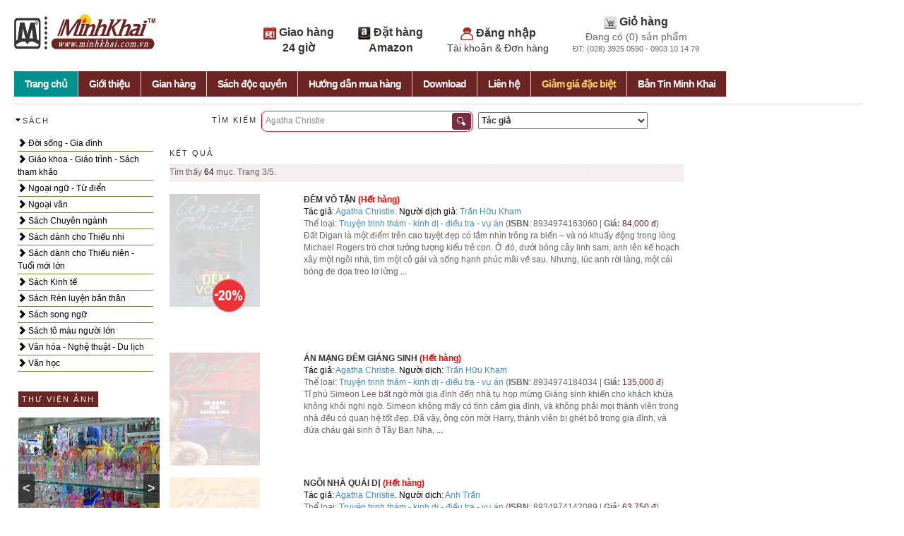

--- FILE ---
content_type: text/html; charset=utf-8
request_url: https://minhkhai.com.vn/store2/index.aspx?pageIndex=2&categoryID=&bookKind=&SearchText=Agatha+Christie&shopID=0&eventID=&discount=&more=
body_size: 15404
content:


<!DOCTYPE html PUBLIC "-//W3C//DTD XHTML 1.0 Transitional//EN" "http://www.w3.org/TR/xhtml1/DTD/xhtml1-transitional.dtd">
<html xmlns="http://www.w3.org/1999/xhtml">
<head>

	<meta http-equiv="Content-Type" content="text/html; charset=utf-8" />


<link rel="stylesheet" type="text/css" href="bootstrap/css/bootstrap.min.css">
<script type="text/javascript" src="https://code.jquery.com/jquery.min.js"></script>
<script type="text/javascript" src="bootstrap/js/bootstrap.min.js"></script>

    <title>Minh Khai Book Store - Cua hang Sach truc tuyen, Bang Dia, CD Nhac, Van Phong Pham</title>
    <link href="style.css" rel="stylesheet" type="text/css">



    <script type="text/javascript" src="slideShow.js"></script>

<script type="text/javascript">
var tip;
function ToolTip(id){ 
  var div=document.getElementById(id);             
  this.Show =  function(e,strHTML){
    div.innerHTML=strHTML;div.style.display='block';
    div.style.top=(e.pageY+2) + "px";div.style.left=(e.pageX+2)+ "px"; div.focus();    
  }  
  this.Hide= function(e){div.style.display='none';}
}


function getPos(offsettype,what){
    var totaloffset=(offsettype=="X")? what.offsetLeft : what.offsetTop;
		var parentEl=what.offsetParent;
			while (parentEl!=null){
				totaloffset=(offsettype=="X")? totaloffset+parentEl.offsetLeft : totaloffset+parentEl.offsetTop;
				parentEl=parentEl.offsetParent;
			}
		return totaloffset;
}


function initHilight(){
	var tip = new ToolTip("tooltip");
	$(".imageFrame").hover(
			function(e){this.parentNode.className='bookHighlight';tip.Show(e,'<img src="'+this.src+ '" />')},
            function(e){this.parentNode.className='bookFrame';tip.Hide(e);});
	
	$(".frameSmall").hover(function(e){tip.Show(e,'<img src="'+this.src+ '" />')},function(e){tip.Hide(e);});
	$(".frameLarge").hover(function(e){tip.Show(e,'<img src="'+this.src+ '" />')},function(e){tip.Hide(e);});
	$(".frameMiddle").hover(function(e){tip.Show(e,'<img src="'+this.src+ '" />')},function(e){tip.Hide(e);});
	$(".frameTiny").hover(function(e){tip.Show(e,'<img src="'+this.src+ '" />')},function(e){tip.Hide(e);});

}

var hintText;
function hintBox(){
	var o=$('input.hintTextbox');
	hintText = o[0].value;		
	
	o.focus(function(){
                if (this.value=="Từ khóa ...") this.value="";
		if (this.value==hintText) {
				//this.value = "";
				this.className ="hintTextboxActive";}
               });	



	o.blur(function(){if (this.value.length==0) {this.value = hintText;this.className = "hintTextbox";}});	
}
function createPopMenu(popId,headerID, topPos){
        //return;
	var popup=$(popId);
              popup[0].style.visibility='hidden'
	popup.mouseout(function(event){this.style.visibility='hidden'});
	popup.mouseover(function(event){this.style.visibility='visible'});		
	$(headerID).mouseover(function(event){
								   var y=getPos('Y',this)+15;								   
								   if (popup[0].style.top=='2000px') popup[0].style.top=y+'px';
								    popup[0].style.visibility='visible';
    });			

}

function doSearch(){
	var s=$('#SearchText')[0];
	s.value=$('#s')[0].value;
    $('#ShopID')[0].value=$('#optionSearch')[0].value;
    $('#CategoryID')[0].value='';

    var f=$('#dataForm')[0]
	f.submit();
	
}
function checkEnter(e){ 
	if(e.keyCode == 13){ doSearch();return false}
    return true
}

$(document).ready(function() {
	 hintBox();
	 createPopMenu('#shopMenu','#shopHeader','190px');    
	 initHilight();
     	 if ($('#slideshow').length>0){ //Home
 	      slideSwitch();				
	 }

renderNavigate();
         getNews();
     





});

function showEvent(s){
    var x1=$('#listEventBook')[0];
	var x2=$('#listEventGif')[0]
		
	if (s=='book'){
		x1.style.visibility='visible';$("#eventBook")[0].innerHTML="<b>[Sách]</b>"
		x2.style.visibility='hidden';$("#eventGif")[0].innerHTML="Quà tặng"			
	} else{
		x1.style.visibility='hidden';$("#eventBook")[0].innerHTML="Sách"
		x2.style.visibility='visible';$("#eventGif")[0].innerHTML="<b>[Quà tặng]</b>"				
	}
}


function getNews(){
 $.ajax({url:"/tin/getnews.php",cache: false,success: function(html){     	 
             $("#newsposts").html(html);
	 }
    });


}

function setCookie(cname, cvalue) {
    var d = new Date(); exdays=2;
    d.setTime(d.getTime() + (exdays*24*60*60*1000));
    var expires = "expires="+d.toUTCString();
    document.cookie = cname + "=" + cvalue + "; " + expires;
}

function getCookie(cname) {
    var name = cname + "=";
    var ca = document.cookie.split(';');
    for(var i=0; i<ca.length; i++) {
        var c = ca[i];
        while (c.charAt(0)==' ') c = c.substring(1);
        if (c.indexOf(name) == 0) return c.substring(name.length,c.length);
    }
    return "";
}

function renderNavigate(){
   var catID=parseInt(getCookie("activeCategory")); if (isNaN(catID)) catID=0;  

   var items=$(".categoryMenu a"); expand=false;
   items.each(function(idx){
	var i=parseInt($(this).attr("data-level"));
	$(this).css("text-indent",i*20 +'px'); 

	var item=items.eq(idx);  var itemcatID=parseInt(item.attr("data-catid"));

	if (i==0) {
	        expand=(itemcatID==catID);		
     	        var icon=$('<span class="glyphicon glyphicon-chevron-right" style="text-indent:0px"></span>');
		//if (expand) icon=$('<span class="glyphicon glyphicon-chevron-down" style="text-indent:0px"></span>');
		$(this).prepend(icon);
		
 		$(this).click(function(e){ 		                          
		     setCookie("activeCategory",itemcatID);
		     var n=item.next(); if (n.attr("data-level") === undefined); else if (n.attr("data-level")!="0") {doExpand(item);e.preventDefault(); return false;};	     
		});
	} else {
		if (!expand) $(this).hide();
	}
  });
  
  function doExpand(item){ 
	var n=item;
        $(items).each(function(){ var m=$(this);
		var L=parseInt(m.attr("data-level")); if (L>0) m.hide(); 
	});
         
	for (k=0;k<1000; k++) { 
		var n=n.next();  
		if (parseInt(n.attr("data-level"))==0) break;
		n.show();
	}
  }


}

</script>

<style>
.topnav {
list-style-type:none;
margin:0;
padding:0;
 font-weight:bold;
 font-size:16px;
} 
.topnav li {
padding-right: 30px;
text-align:center; display:inline-block;"
}

hr{
	margin-top:3px;
}
h3 {
	margin-top:3px;
}
</style>

<script type="text/javascript">
function googleTranslateElementInit() {
  new google.translate.TranslateElement({pageLanguage: 'vi'}, 'google_translate_element');
}
</script>

<script type="text/javascript" src="//translate.google.com/translate_a/element.js?cb=googleTranslateElementInit"></script>



</head>
<body style=" min-width:1024px;max-width:1024px;">

<div style="width:1024px; overflow:hidden; padding-bottom:25px;">
<div style="float:left; width:200px">
  <p><a href="/"><img src="images/minhkhai-logo.png" width="200" height="50"/></a>

  <div id="google_translate_element"></div>


</div>

<div style="width:100%;float:left; max-width:800px;min-width:800px;text-align: right;">
    <ul class="topnav"> 
     <li><img src="images/icon1.png" border="0" style="width:18px;height:18px" /><span class="linkitem"><a style="font-size:16px" href="index.aspx?q=helpshipment" > Giao hàng <br> 24 giờ </span> </a></li>
     <li><img src="images/icon2.png" border="0"  style="width:18px;height:18px"/><span class="linkitem"><a style="font-size:16px" href="index.aspx?q=helpamazon" > Đặt hàng <br>Amazon</a></span></li>
     

     <li><img src="images/icon3.png" border="0"  style="width:18px;height:18px"/> <span class="linkitem"><a style="font-size:16px" href="index.aspx?q=profile" > Đăng nhập
                <br><span style="font-size:14px;font-weight:normal;"> Tài khoản & Đơn hàng</span></a> 
          </span></li> 

     <li><img src="images/icon4.png" border="0"  style="width:18px;height:18px"/> <span class="linkitem"><a style="font-size:16px" href="index.aspx?q=cart">Giỏ hàng </a><br> 
     
     <span style="font-size:14px;font-weight:normal;">Đang có (<span id="cartCount">0</span>) sản phẩm <br /><span style="font-size:11px">ĐT: (028) 3925 0590 - 0903 10 14 79</span> </span></li>
   </ul> <br> 
    <!--img id="banner" src="banners/banner.gif" width="100%" height="80"/-->
</div>

</div>
<div id="header">
     <ul id="menu" class="menu">
     
  
    
          <li class="tabSelected"><a href="index.aspx">Trang chủ</a></li>
          <li class="tabNormal"><a href="index.aspx?q=about">Giới thiệu</a></li>   
          <li class="tabNormal"><a href="index.aspx?q=shops">Gian hàng</a></li>   
          <li class="tabNormal"><a href="index.aspx?q=mk&bookKind=0">Sách độc quyền</a></li>   
          <li class="tabNormal"><a href="index.aspx?q=help">Hướng dẫn mua hàng</a></li>
          <li class="tabNormal"><a href="index.aspx?q=download">Download</a></li>
          <li class="tabNormal"><a href="index.aspx?q=contact">Liên hệ</a></li>

       
          <li class="tabNormal"><a href="index.aspx?q=ds&discount=all"><b><span style="color:#ffd261">Giảm giá đặc biệt</span></b></a></li>
          <li class="tabNormal"><a href="index.aspx?q=recruit">Bản Tin Minh Khai</a></li>


    </ul>


</div>
<div style="width:100%; overflow:hidden; text-align:center;padding-top:2px; padding-bottom:2px">
 <span id="msg" style=" background-color:#900; color:#FFF; font-weight:bold; "> </span> </div>




<!-- submenu 2 -->


<!-- Left Column -->


<div style="float:left;padding-top:10px;width:20%; min-width:210px">
   <div id="shopHeader" style="padding-bottom:5px;cursor:pointer; width:300px">
   			<img src="images/arrow.png" style="float:left" /><h3>Sách</h3>
   </div>

   <div class="categoryMenu" style="float:left;width:96%; height:auto ;background-color:#ffffff">


 

	<a href="index.aspx?CategoryID=161&ShopID=1" data-level="0"  data-catID="161"> Đời sống - Gia đình</a>

	<a href="index.aspx?CategoryID=170&ShopID=1" data-level="1"  data-catID="170">    Bí quyết dành cho phụ nữ</a>

	<a href="index.aspx?CategoryID=67&ShopID=1" data-level="1"  data-catID="67">    Cẩm nang nuôi dạy trẻ</a>

	<a href="index.aspx?CategoryID=172&ShopID=1" data-level="1"  data-catID="172">    Hạnh phúc gia đình </a>

	<a href="index.aspx?CategoryID=41&ShopID=1" data-level="1"  data-catID="41">    Làm đẹp</a>

	<a href="index.aspx?CategoryID=2&ShopID=1" data-level="1"  data-catID="2">    Làm vườn - Vật nuôi - Nông lâm nghiệp </a>

	<a href="index.aspx?CategoryID=171&ShopID=1" data-level="1"  data-catID="171">    Mang thai & chăm sản phụ - Mẹ bầu</a>

	<a href="index.aspx?CategoryID=13&ShopID=1" data-level="1"  data-catID="13">    Nữ công gia chánh - Thực dưỡng</a>

	<a href="index.aspx?CategoryID=19&ShopID=1" data-level="1"  data-catID="19">    Tâm lý - Giới tính</a>

	<a href="index.aspx?CategoryID=20&ShopID=1" data-level="1"  data-catID="20">    Thể dục - Thể thao</a>

	<a href="index.aspx?CategoryID=162&ShopID=1" data-level="0"  data-catID="162"> Giáo khoa - Giáo trình - Sách tham khảo</a>

	<a href="index.aspx?CategoryID=5&ShopID=1" data-level="1"  data-catID="5">    Giáo trình Cao đẳng - Đại học</a>

	<a href="index.aspx?CategoryID=82&ShopID=1" data-level="1"  data-catID="82">    Luyện thi Cao đẳng - Đại học</a>

	<a href="index.aspx?CategoryID=129&ShopID=1" data-level="1"  data-catID="129">    SÁCH GIÁO KHOA BỘ</a>

	<a href="index.aspx?CategoryID=76&ShopID=1" data-level="1"  data-catID="76">    Sách giáo khoa cấp I</a>

	<a href="index.aspx?CategoryID=94&ShopID=1" data-level="1"  data-catID="94">    Sách giáo khoa cấp II</a>

	<a href="index.aspx?CategoryID=95&ShopID=1" data-level="1"  data-catID="95">    Sách giáo khoa cấp III</a>

	<a href="index.aspx?CategoryID=16&ShopID=1" data-level="1"  data-catID="16">    Tham khảo cấp I </a>

	<a href="index.aspx?CategoryID=17&ShopID=1" data-level="1"  data-catID="17">    Tham khảo cấp II</a>

	<a href="index.aspx?CategoryID=18&ShopID=1" data-level="1"  data-catID="18">    Tham khảo cấp III</a>

	<a href="index.aspx?CategoryID=12&ShopID=1" data-level="0"  data-catID="12"> Ngoại ngữ - Từ điển</a>

	<a href="index.aspx?CategoryID=174&ShopID=1" data-level="1"  data-catID="174">    Tiếng Anh</a>

	<a href="index.aspx?CategoryID=178&ShopID=1" data-level="1"  data-catID="178">    Tiếng Hàn</a>

	<a href="index.aspx?CategoryID=177&ShopID=1" data-level="1"  data-catID="177">    Tiếng Nhật</a>

	<a href="index.aspx?CategoryID=175&ShopID=1" data-level="1"  data-catID="175">    Tiếng Pháp</a>

	<a href="index.aspx?CategoryID=176&ShopID=1" data-level="1"  data-catID="176">    Tiếng Trung - Tiếng Hán</a>

	<a href="index.aspx?CategoryID=179&ShopID=1" data-level="1"  data-catID="179">    Tiếng Việt - Ngoại ngữ khác</a>

	<a href="index.aspx?CategoryID=24&ShopID=1" data-level="1"  data-catID="24">    Từ điển</a>

	<a href="index.aspx?CategoryID=81&ShopID=1" data-level="0"  data-catID="81"> Ngoại văn</a>

	<a href="index.aspx?CategoryID=182&ShopID=1" data-level="1"  data-catID="182">    Children books</a>

	<a href="index.aspx?CategoryID=204&ShopID=1" data-level="1"  data-catID="204">    Cooking - Science - Social - Economic</a>

	<a href="index.aspx?CategoryID=181&ShopID=1" data-level="1"  data-catID="181">    Literature & Fiction & Poetry</a>

	<a href="index.aspx?CategoryID=163&ShopID=1" data-level="0"  data-catID="163"> Sách Chuyên ngành</a>

	<a href="index.aspx?CategoryID=6&ShopID=1" data-level="1"  data-catID="6">    KH kỹ thuật - Công nghệ - Môi trường</a>

	<a href="index.aspx?CategoryID=7&ShopID=1" data-level="1"  data-catID="7">    KH thường thức - KH Phổ thông</a>

	<a href="index.aspx?CategoryID=107&ShopID=1" data-level="1"  data-catID="107">    KH tự nhiên</a>

	<a href="index.aspx?CategoryID=8&ShopID=1" data-level="1"  data-catID="8">    KH xã hội</a>

	<a href="index.aspx?CategoryID=148&ShopID=1" data-level="1"  data-catID="148">    Ngoại giao - Vấn đề quốc tế</a>

	<a href="index.aspx?CategoryID=45&ShopID=1" data-level="1"  data-catID="45">    Pháp luật - Văn bản hướng dẫn thi hành Luật</a>

	<a href="index.aspx?CategoryID=32&ShopID=1" data-level="1"  data-catID="32">    Phong thủy - Kinh dịch - Nhân tướng học</a>

	<a href="index.aspx?CategoryID=23&ShopID=1" data-level="1"  data-catID="23">    Tin học - CNTT</a>

	<a href="index.aspx?CategoryID=77&ShopID=1" data-level="1"  data-catID="77">    Tôn giáo - Tín ngưỡng - Tâm Linh</a>

	<a href="index.aspx?CategoryID=90&ShopID=1" data-level="1"  data-catID="90">    Triết - Chính trị - Pháp lý - Quân sự - Nhà nước</a>

	<a href="index.aspx?CategoryID=150&ShopID=1" data-level="1"  data-catID="150">    Xây dựng - Kiến trúc</a>

	<a href="index.aspx?CategoryID=26&ShopID=1" data-level="1"  data-catID="26">    Y học - Sức khỏe</a>

	<a href="index.aspx?CategoryID=21&ShopID=1" data-level="0"  data-catID="21"> Sách dành cho Thiếu nhi</a>

	<a href="index.aspx?CategoryID=158&ShopID=1" data-level="1"  data-catID="158">    Kiến thức - Kỹ năng dành cho thiếu nhi</a>

	<a href="index.aspx?CategoryID=157&ShopID=1" data-level="1"  data-catID="157">    Sách tô màu thiếu nhi</a>

	<a href="index.aspx?CategoryID=169&ShopID=1" data-level="1"  data-catID="169">    Truyện kể cho bé - Cổ tích - Đồng thoại</a>

	<a href="index.aspx?CategoryID=156&ShopID=1" data-level="1"  data-catID="156">    Truyện tranh</a>

	<a href="index.aspx?CategoryID=108&ShopID=1" data-level="0"  data-catID="108"> Sách dành cho Thiếu niên - Tuổi mới lớn</a>

	<a href="index.aspx?CategoryID=173&ShopID=1" data-level="1"  data-catID="173">    Kiến thức - Kỹ năng dành cho thiếu niên</a>

	<a href="index.aspx?CategoryID=96&ShopID=1" data-level="1"  data-catID="96">    Manga - Comics</a>

	<a href="index.aspx?CategoryID=185&ShopID=1" data-level="1"  data-catID="185">    Tủ sách teen</a>

	<a href="index.aspx?CategoryID=154&ShopID=1" data-level="0"  data-catID="154"> Sách Kinh tế</a>

	<a href="index.aspx?CategoryID=34&ShopID=1" data-level="1"  data-catID="34">    Đầu tư - Bất động sản - Chứng khoán</a>

	<a href="index.aspx?CategoryID=147&ShopID=1" data-level="1"  data-catID="147">    Kế toán - Kiểm toán</a>

	<a href="index.aspx?CategoryID=183&ShopID=1" data-level="1"  data-catID="183">    Khởi nghiệp - Làm giàu - Hướng nghiệp</a>

	<a href="index.aspx?CategoryID=29&ShopID=1" data-level="1"  data-catID="29">    Kinh tế học</a>

	<a href="index.aspx?CategoryID=101&ShopID=1" data-level="1"  data-catID="101">    Nghệ thuật lãnh đạo - Nhân sự - Xây dựng đội nhóm</a>

	<a href="index.aspx?CategoryID=146&ShopID=1" data-level="1"  data-catID="146">    PR - Marketing - Sales - Brand</a>

	<a href="index.aspx?CategoryID=36&ShopID=1" data-level="1"  data-catID="36">    Quản trị kinh doanh</a>

	<a href="index.aspx?CategoryID=33&ShopID=1" data-level="1"  data-catID="33">    Tài chính - Ngân hàng </a>

	<a href="index.aspx?CategoryID=160&ShopID=1" data-level="0"  data-catID="160"> Sách Rèn luyện bản thân</a>

	<a href="index.aspx?CategoryID=109&ShopID=1" data-level="1"  data-catID="109">    Bài học thành công</a>

	<a href="index.aspx?CategoryID=187&ShopID=1" data-level="1"  data-catID="187">    Bí quyết - Tâm lý - Kĩ năng sống - Cẩm nang </a>

	<a href="index.aspx?CategoryID=89&ShopID=1" data-level="1"  data-catID="89">    Nghệ thuật sống - Truyền cảm hứng - Chữa lành</a>

	<a href="index.aspx?CategoryID=152&ShopID=1" data-level="0"  data-catID="152"> Sách song ngữ</a>

	<a href="index.aspx?CategoryID=153&ShopID=1" data-level="0"  data-catID="153"> Sách tô màu người lớn</a>

	<a href="index.aspx?CategoryID=180&ShopID=1" data-level="0"  data-catID="180"> Văn hóa - Nghệ thuật - Du lịch</a>

	<a href="index.aspx?CategoryID=1&ShopID=1" data-level="1"  data-catID="1">    Âm nhạc</a>

	<a href="index.aspx?CategoryID=30&ShopID=1" data-level="1"  data-catID="30">    Danh nhân - Tác giả - Hồi ký - Tiểu sử - Tự truyện</a>

	<a href="index.aspx?CategoryID=84&ShopID=1" data-level="1"  data-catID="84">    Lịch sử - Địa lý</a>

	<a href="index.aspx?CategoryID=11&ShopID=1" data-level="1"  data-catID="11">    Mỹ thuật - Điện ảnh - Sân khấu - Nhiếp ảnh</a>

	<a href="index.aspx?CategoryID=143&ShopID=1" data-level="1"  data-catID="143">    Phóng sự - Ký sự - Bút ký - Tùy bút - Truyện ký - Tạp bút - Ghi chép</a>

	<a href="index.aspx?CategoryID=4&ShopID=1" data-level="1"  data-catID="4">    Văn hóa - Du lịch</a>

	<a href="index.aspx?CategoryID=25&ShopID=1" data-level="0"  data-catID="25"> Văn học</a>

	<a href="index.aspx?CategoryID=208&ShopID=1" data-level="1"  data-catID="208">    Tác phẩm kinh điển</a>

	<a href="index.aspx?CategoryID=22&ShopID=1" data-level="1"  data-catID="22">    Thơ - Bình thơ - Nghiên cứu - Tiểu luận - Phê bình văn học </a>

	<a href="index.aspx?CategoryID=100&ShopID=1" data-level="1"  data-catID="100">    Toàn tập - Tuyển tập - Hợp tuyển thơ văn - Biên khảo</a>

	<a href="index.aspx?CategoryID=106&ShopID=1" data-level="1"  data-catID="106">    Truyện Chương hồi - Kiếm hiệp</a>

	<a href="index.aspx?CategoryID=165&ShopID=1" data-level="1"  data-catID="165">    Truyện cười - Truyện tiếu lâm - Truyện dân gian - Truyện trào phúng</a>

	<a href="index.aspx?CategoryID=104&ShopID=1" data-level="1"  data-catID="104">    Truyện dài - Tiểu thuyết </a>

	<a href="index.aspx?CategoryID=98&ShopID=1" data-level="1"  data-catID="98">    Truyện ngôn tình - Light Novel - Đam Mỹ</a>

	<a href="index.aspx?CategoryID=105&ShopID=1" data-level="1"  data-catID="105">    Truyện Thần thoại - Dã sử - Truyền kỳ - Huyền bí - Giả tưởng</a>

	<a href="index.aspx?CategoryID=99&ShopID=1" data-level="1"  data-catID="99">    Truyện trinh thám - kinh dị - điều tra - vụ án</a>

	<a href="index.aspx?CategoryID=102&ShopID=1" data-level="1"  data-catID="102">    Truyện vừa - Truyện ngắn - Tản văn</a>


	</div>
  
    
   	<p>&nbsp;</p>


<!-- Picture Slideshow -->

<div style="overflow-x:hidden;float:left;width:98%;padding-top:30px;background-color:#ffffff; padding-left:6px; padding-bottom:6px; padding-right:4px">
 <h3><span style="background-color:#6d2524;color:#FFF;padding:5px 5px">THƯ VIỆN ẢNH</span></h3>


<script>

$(document).ready(function ($) {

        setInterval(function () { moveRight(); }, 8000);
 
  
	var slideCount = $('#sliderPicture ul li').length;
	var slideWidth = $('#sliderPicture ul li').width();
	var slideHeight = $('#sliderPicture ul li').height();
	var sliderUlWidth = slideCount * slideWidth;
	
	$('#sliderPicture').css({ width: slideWidth, height: slideHeight });
	
	$('#sliderPicture ul').css({ width: sliderUlWidth, marginLeft: - slideWidth });
	$('#sliderPicture ul li:last-child').prependTo('#sliderPicture ul');

    function moveLeft() {
        $('#sliderPicture ul').animate({
            left: + slideWidth
        }, 200, function () {
            $('#sliderPicture ul li:last-child').prependTo('#sliderPicture ul');
            $('#sliderPicture ul').css('left', '');
        });
    };

    function moveRight() {
        $('#sliderPicture ul').animate({
            left: - slideWidth
        }, 200, function () {
            $('#sliderPicture ul li:first-child').appendTo('#sliderPicture ul');
            $('#sliderPicture ul').css('left', '');
        });
    };

    $('a.control_prev').click(function () {
        moveLeft();
    });

    $('a.control_next').click(function () {
        moveRight();
    });

});    

</script>

<style>

#sliderPicture {
  position: relative;
  overflow: hidden;
  margin: 20px auto 0 auto;
  border-radius: 4px;
}

#sliderPicture ul {
  position: relative;
  margin: 0;
  padding: 0;
  height: 200px;
  list-style: none;
}

#sliderPicture ul li {
  position: relative;
  display: block;
  float: left;
  margin: 0;
  padding: 0;
  width: 200px;
  height: 200px;
  line-height: 200px;

  background: #ccc;
  text-align: center;

}

a.control_prev, a.control_next {
  position: absolute;
  top: 40%;
  z-index: 999;
  display: block;
  padding: 4% 3%;
  width: auto;
  height: auto;
  background: #2a2a2a;
  color: #fff;
  text-decoration: none;
  font-weight: 600;
  font-size: 18px;
  opacity: 0.8;
  cursor: pointer;
}

a.control_prev:hover, a.control_next:hover {
  opacity: 1;
  -webkit-transition: all 0.2s ease;
}

a.control_prev {
  border-radius: 0 2px 2px 0;
}

a.control_next {
  right: 0;
  border-radius: 2px 0 0 2px;
}

</style>


<div id="sliderPicture">
  <a href="javascript:void(0);" class="control_next">></a>
  <a href="javascript:void(0);" class="control_prev"><</a>
  <ul>

  

    <li><a href='/store2/unitegallery/index.aspx' target="_blank"><img src="/store2/thuvienanh/mk1.jpg" width="100%" height="100%"></a></li>

  

    <li><a href='/store2/unitegallery/index.aspx' target="_blank"><img src="/store2/thuvienanh/mk10.jpg" width="100%" height="100%"></a></li>

  

    <li><a href='/store2/unitegallery/index.aspx' target="_blank"><img src="/store2/thuvienanh/mk11.jpg" width="100%" height="100%"></a></li>

  

    <li><a href='/store2/unitegallery/index.aspx' target="_blank"><img src="/store2/thuvienanh/mk12.jpg" width="100%" height="100%"></a></li>

  

    <li><a href='/store2/unitegallery/index.aspx' target="_blank"><img src="/store2/thuvienanh/mk13.jpg" width="100%" height="100%"></a></li>

  

  </ul>  
</div>


  
</div>


<div style="overflow-x:hidden;float:left;width:98%;padding-top:30px;background-color:#ffffff; padding-left:6px; padding-bottom:6px; padding-right:4px">
 <h3><span style="background-color:#6d2524;color:#FFF;padding:5px 5px">ẢNH MINH KHAI</span></h3>


<script>

$(document).ready(function ($) {

        setInterval(function () { moveRight(); }, 8000);
 
  
	var slideCount = $('#sliderPictureMK ul li').length;
	var slideWidth = $('#sliderPictureMK ul li').width();
	var slideHeight = $('#sliderPictureMK ul li').height();
	var sliderUlWidth = slideCount * slideWidth;
	
	$('#sliderPictureMK').css({ width: slideWidth, height: slideHeight });
	
	$('#sliderPictureMK ul').css({ width: sliderUlWidth, marginLeft: - slideWidth });
	$('#sliderPictureMK ul li:last-child').prependTo('#sliderPictureMK ul');

    function moveLeft() {
        $('#sliderPictureMK ul').animate({
            left: + slideWidth
        }, 200, function () {
            $('#sliderPictureMK ul li:last-child').prependTo('#sliderPictureMK ul');
            $('#sliderPictureMK ul').css('left', '');
        });
    };

    function moveRight() {
        $('#sliderPictureMK ul').animate({
            left: - slideWidth
        }, 200, function () {
            $('#sliderPictureMK ul li:first-child').appendTo('#sliderPictureMK ul');
            $('#sliderPictureMK ul').css('left', '');
        });
    };

    $('a.control_prevMK').click(function () {
        moveLeft();
    });

    $('a.control_nextMK').click(function () {
        moveRight();
    });

});    

</script>

<style>

#sliderPictureMK {
  position: relative;
  overflow: hidden;
  margin: 20px auto 0 auto;
  border-radius: 4px;
}

#sliderPictureMK ul {
  position: relative;
  margin: 0;
  padding: 0;
  height: 200px;
  list-style: none;
}

#sliderPictureMK ul li {
  position: relative;
  display: block;
  float: left;
  margin: 0;
  padding: 0;
  width: 200px;
  height: 200px;
  line-height: 200px;

  background: #ccc;
  text-align: center;

}

a.control_prevMK, a.control_nextMK {
  position: absolute;
  top: 40%;
  z-index: 999;
  display: block;
  padding: 4% 3%;
  width: auto;
  height: auto;
  background: #2a2a2a;
  color: #fff;
  text-decoration: none;
  font-weight: 600;
  font-size: 18px;
  opacity: 0.8;
  cursor: pointer;
}

a.control_prevMK:hover, a.control_nextMK:hover {
  opacity: 1;
  -webkit-transition: all 0.2s ease;
}

a.control_prevMK {
  border-radius: 0 2px 2px 0;
}

a.control_nextMK {
  right: 0;
  border-radius: 2px 0 0 2px;
}

</style>


<div id="sliderPictureMK">
  <a href="javascript:void(0);" class="control_nextMK">></a>
  <a href="javascript:void(0);" class="control_prevMK"><</a>
  <ul>

  

    <li><a href='/store2/unitegallery/indexMK.aspx' target="_blank"><img src="/store2/hoatdongmk/1.jpg" width="100%" height="100%"></a></li>

  

    <li><a href='/store2/unitegallery/indexMK.aspx' target="_blank"><img src="/store2/hoatdongmk/10.jpg" width="100%" height="100%"></a></li>

  

    <li><a href='/store2/unitegallery/indexMK.aspx' target="_blank"><img src="/store2/hoatdongmk/11.jpg" width="100%" height="100%"></a></li>

  

    <li><a href='/store2/unitegallery/indexMK.aspx' target="_blank"><img src="/store2/hoatdongmk/12.jpg" width="100%" height="100%"></a></li>

  

    <li><a href='/store2/unitegallery/indexMK.aspx' target="_blank"><img src="/store2/hoatdongmk/13.jpg" width="100%" height="100%"></a></li>

  

  </ul>  
</div>


  
</div>




<!-- News -->



<div style="overflow-x:hidden;float:left;width:98%;padding-top:30px;background-color:#ffffff; padding-left:6px; padding-bottom:6px; padding-right:4px">


 
 <h3><span style="background-color:#6d2524;color:#FFF;padding:5px 5px">BẢN TIN MINH KHAI</span></h3>
      

 

 
<span id="newsposts"></span>
<p>


 <h3><span style="background-color:#6d2524;color:#FFF;padding:5px 5px">WEBSITE LIÊN KẾT</span></h3>

 
     
     <a href="https://www.facebook.com/fanpage.minhkhaibookstore" target="_blank"><img src="images/facebook-logo.jpg" width="100%"/></a><br> 
       <hr style="width:98%;border-bottom: #999 1px solid; border-top:none; height:1px"/>
    
    <a href="http://www.ems.com.vn" target="_blank"><img src="images/logo-gui-nhanh.jpg" width="100%"/></a><br> 
     <hr style="width:98%;border-bottom: #999 1px solid; border-top:none; height:1px"/>
     <a href="http://www.vnpost.vn" target="_blank"><img src="images/logo-gui-thuong.jpg" width="100%"/></a><br> 
     <hr style="width:98%;border-bottom: #999 1px solid; border-top:none; height:1px"/>
     
 </div>

   	<p>&nbsp;</p>

</div>

<!--Center Column -->
<div style="float:left;padding-top:5px; width:75%;height:auto; min-width:530px">
   <!-- Search Box -->
   <div>
     <div style="float:left;padding-top:5px;padding-right:6px;padding-left:70px;"><h3 style="margin-top:2px">TÌM KIẾM </h3></div>
       <div id="search_box" style="float:left"><input id="s" class='hintTextbox'  type="text"  value="Agatha Christie" maxlength="100" onKeyPress="return checkEnter(event)"><input src="images/btn_search_box.png" id="go" alt="Search" title="Tìm kiếm sách/quà tặng- Bạn gõ font Unicode hoặc tiếng Việt không dấu" width="27" height="24" type="image" onclick="doSearch()"></div>
  <div style="float:left; padding-top:2px; padding-left:6px">
          <select id="optionSearch" style="width:240px; height:24px; font-weight:bold; color:#333">

                 <option value="-3" > Tên/Tựa </option>

                 <option value="-2" > Nhà Xuất Bản </option>

                 <option value="-1" > ISBN </option>

                 <option value="0" selected> Tác giả </option>

                 <option value="1" > Sách </option>

                 <option value="3" > Dụng Cụ Học Sinh </option>

                 <option value="6" > Quà tặng & Phụ kiện </option>

                 <option value="14" > Hàng điện tử </option>

                 <option value="15" > Đồ chơi - Thú bông các loại </option>

                 <option value="18" > Hàng xách tay Thái Lan </option>

                 <option value="20" > Lịch </option>

		  </select>
    </div>

   </div>

<div style="padding-top:10px; padding-left:10px; clear:both; height:auto"> 
</div>





  <div style="padding-top:10px; padding-left:10px; clear:both; height:auto"> 
	<div id="listHeader" style="cursor:pointer;width:auto;border-bottom:#d6d6d6 1px dotted;" >	
        <h3>KẾT QUẢ</h3>
	</div>
    <div style="background-color:#f4efef;width:auto; padding-bottom:3px; padding-top:2px; height:24px" >	    
    Tìm thấy <span style="color:black">64</span> mục.  Trang 3/5.
    </div>
  

    <div>



<br />

<div class="row">

   <div class="col-xs-3">
<img src="/hinhlon/8934974163060.JPG"  width="128" height="160" style='opacity:0.2'/>

     


     <img src="images/p20.png" border="0" style="position:relative;display:block; left:60px; top:-40px" />


   </div>

   <div class="col-xs-9" ">

<span class="linkitem" ><b><a href="index.aspx?q=view&isbn=8934974163060">ĐÊM VÔ TẬN </a></b>  
      <span style="color:#F00; font-weight:bold"> (Hết hàng) </span>
  
  <br /></span><span style="color:#000;"> Tác giả: <a href='index.aspx?ss&ShopID=0&searchText=Agatha+Christie'>Agatha Christie</a>. Người dịch giả: <a href='index.aspx?ss&ShopID=0&searchText=Tr%e1%ba%a7n+H%e1%bb%afu+Kham'>Trần Hữu Kham</a> </span>
  <br />Thể loại: <a href='index.aspx?CategoryID=99&ShopID=1'>Truyện trinh thám - kinh dị - điều tra - vụ án</a>
    
  (<b>ISBN</b>: 8934974163060 | <b>Giá: </b><span style="color:#6d2524;">84,000 đ</span>)<br />
Đất Digan l&agrave; một điểm tr&ecirc;n cao tuyệt đẹp c&oacute; tầm nh&igrave;n tr&ocirc;ng ra biển &ndash; v&agrave; n&oacute; khuấy động trong l&ograve;ng Michael Rogers tr&ograve; chơi tưởng tượng kiểu trẻ con. Ở đ&oacute;, dưới b&oacute;ng c&acirc;y linh sam, anh l&ecirc;n kế hoạch x&acirc;y một ng&ocirc;i nh&agrave;, t&igrave;m một c&ocirc; g&aacute;i v&agrave; sống hạnh ph&uacute;c m&atilde;i về sau. Nhưng, l&uacute;c anh rời l&agrave;ng, một c&aacute;i b&oacute;ng đe dọa treo lơ lửng<span class='linkitem'> <a href= 'index.aspx?q=view&isbn=8934974163060'> ... </a></span> 


   </div>
</div>









<br />

<div class="row">

   <div class="col-xs-3">
<img src="/hinhlon/8934974152675.jpg"  width="128" height="160" style='opacity:0.2'/>

     



   </div>

   <div class="col-xs-9" ">

<span class="linkitem" ><b><a href="index.aspx?q=view&isbn=8934974184034">ÁN MẠNG ĐÊM GIÁNG SINH</a></b>  
      <span style="color:#F00; font-weight:bold"> (Hết hàng) </span>
  
  <br /></span><span style="color:#000;"> Tác giả: <a href='index.aspx?ss&ShopID=0&searchText=Agatha+Christie'>Agatha Christie</a>. Người dịch: <a href='index.aspx?ss&ShopID=0&searchText=Tr%e1%ba%a7n+H%e1%bb%afu+Kham'>Trần Hữu Kham</a> </span>
  <br />Thể loại: <a href='index.aspx?CategoryID=99&ShopID=1'>Truyện trinh thám - kinh dị - điều tra - vụ án</a>
    
  (<b>ISBN</b>: 8934974184034 | <b>Giá: </b><span style="color:#6d2524;">135,000 đ</span>)<br />
Tỉ ph&uacute; Simeon Lee bất ngờ mời gia đ&igrave;nh đến nh&agrave; tụ họp mừng Gi&aacute;ng sinh khiến cho kh&aacute;ch khứa kh&ocirc;ng khỏi nghi ngờ. Simeon kh&ocirc;ng mấy c&oacute; t&igrave;nh cảm gia đ&igrave;nh, v&agrave; kh&ocirc;ng phải mọi th&agrave;nh vi&ecirc;n trong nh&agrave; đều c&oacute; quan hệ tốt đẹp. Đ&atilde; vậy, &ocirc;ng c&ograve;n mời Harry, th&agrave;nh vi&ecirc;n bị gh&eacute;t bỏ trong gia đ&igrave;nh, v&agrave; đứa ch&aacute;u g&aacute;i sinh ở T&acirc;y Ban Nha,<span class='linkitem'> <a href= 'index.aspx?q=view&isbn=8934974184034'> ... </a></span> 


   </div>
</div>









<br />

<div class="row">

   <div class="col-xs-3">
<img src="/hinhlon/8934974142089.JPG"  width="128" height="160" style='opacity:0.2'/>

     


     <img src="images/p25.png" border="0" style="position:relative;display:block; left:60px; top:-40px" />


   </div>

   <div class="col-xs-9" ">

<span class="linkitem" ><b><a href="index.aspx?q=view&isbn=8934974142089">NGÔI NHÀ QUÁI DỊ</a></b>  
      <span style="color:#F00; font-weight:bold"> (Hết hàng) </span>
  
  <br /></span><span style="color:#000;"> Tác giả: <a href='index.aspx?ss&ShopID=0&searchText=Agatha+Christie'>Agatha Christie</a>. Người dịch: <a href='index.aspx?ss&ShopID=0&searchText=Anh+Tr%e1%ba%a7n'>Anh Trần</a> </span>
  <br />Thể loại: <a href='index.aspx?CategoryID=99&ShopID=1'>Truyện trinh thám - kinh dị - điều tra - vụ án</a>
    
  (<b>ISBN</b>: 8934974142089 | <b>Giá: </b><span style="color:#6d2524;">63,750 đ</span>)<br />
NG&Ocirc;I NH&Agrave; QU&Aacute;I DỊ&nbsp;được Agatha Christie xem l&agrave; một trong những t&aacute;c phẩm b&agrave; t&acirc;m đắc nhất. S&aacute;ch kể lại c&acirc;u chuyện, trong trang vi&ecirc;n ở khu ngoại &ocirc; gi&agrave;u c&oacute; Swinly Dean, &ocirc;ng Aristide Leonides chết do bị tr&uacute;ng độc. Tai nạn chăng? Kh&ocirc;ng c&oacute; khả năng. Thực tế, sự nghi ngờ đ&atilde; rơi l&ecirc;n b&agrave; vợ g&oacute;a gợi cảm của &ocirc;ng gi&agrave;, k&eacute;m &ocirc;ng những 50 tuổi,<span class='linkitem'> <a href= 'index.aspx?q=view&isbn=8934974142089'> ... </a></span> 


   </div>
</div>









<br />

<div class="row">

   <div class="col-xs-3">
<img src="/hinhlon/8934974144533.jpg"  width="128" height="160" style='opacity:0.2'/>

     


     <img src="images/p25.png" border="0" style="position:relative;display:block; left:60px; top:-40px" />


   </div>

   <div class="col-xs-9" ">

<span class="linkitem" ><b><a href="index.aspx?q=view&isbn=8934974144533">ÁN MẠNG TRÊN SÔNG NILE</a></b>  
      <span style="color:#F00; font-weight:bold"> (Hết hàng) </span>
  
  <br /></span><span style="color:#000;"> Tác giả: <a href='index.aspx?ss&ShopID=0&searchText=Agatha+Christie'>Agatha Christie</a>. Người dịch: <a href='index.aspx?ss&ShopID=0&searchText=Lan+Ph%c6%b0%c6%a1ng'>Lan Phương</a> </span>
  <br />Thể loại: <a href='index.aspx?CategoryID=99&ShopID=1'>Truyện trinh thám - kinh dị - điều tra - vụ án</a>
    
  (<b>ISBN</b>: 8934974144533 | <b>Giá: </b><span style="color:#6d2524;">78,750 đ</span>)<br />
Linnet Ridgeway sở hữu trong tay tất cả mọi thứ m&agrave; bất cứ một người n&agrave;o cũng c&oacute; thể lấy l&agrave;m ghen tị: tuổi trẻ, sắc đẹp, sự th&ocirc;ng minh, của cải v&agrave; một vị h&ocirc;n phu rất xứng với c&ocirc;. Rồi một ng&agrave;y nọ, người bạn th&acirc;n nhất của của Linnet - Jackie - đưa vị h&ocirc;n phu điển trai của m&igrave;nh l&agrave; Simon Doyle đến, để xin Linnet cho anh một việc l&agrave;m. Giờ th&igrave; ch&iacute;nh Linnet v&agrave; Simon lại đi hưởng tuần trăng<span class='linkitem'> <a href= 'index.aspx?q=view&isbn=8934974144533'> ... </a></span> 


   </div>
</div>









<br />

<div class="row">

   <div class="col-xs-3">
<img src="/hinhlon/8934974158745.jpg"  width="128" height="160" style='opacity:0.2'/>

     


     <img src="images/p20.png" border="0" style="position:relative;display:block; left:60px; top:-40px" />


   </div>

   <div class="col-xs-9" ">

<span class="linkitem" ><b><a href="index.aspx?q=view&isbn=8934974158745">CÂY BÁCH BUỒN - SAD CYPRESS</a></b>  
      <span style="color:#F00; font-weight:bold"> (Hết hàng) </span>
  
  <br /></span><span style="color:#000;"> Tác giả: <a href='index.aspx?ss&ShopID=0&searchText=Agatha+Christie'>Agatha Christie</a>. Người dịch: <a href='index.aspx?ss&ShopID=0&searchText=Tr%e1%ba%a7n+H%e1%bb%afu+Kh%c3%a1nh'>Trần Hữu Khánh</a> </span>
  <br />Thể loại: <a href='index.aspx?CategoryID=99&ShopID=1'>Truyện trinh thám - kinh dị - điều tra - vụ án</a>
    
  (<b>ISBN</b>: 8934974158745 | <b>Giá: </b><span style="color:#6d2524;">88,000 đ</span>)<br />
Agatha Christie nổi tiếng khắp thế giới l&agrave; "Nữ ho&agrave;ng truyện trinh th&aacute;m". S&aacute;ch của b&agrave; b&aacute;n được một tỉ bản tiếng Anh, v&agrave; một tỉ bản nữa bằng 100 thứ tiếng kh&aacute;c. B&agrave; l&agrave; t&aacute;c giả c&oacute; lượng s&aacute;ch xuất bản nhiều nhất mọi thời đại, chỉ xếp sau Kinh Th&aacute;nh v&agrave; Shakespeare, với 80 tiểu thuyết trinh th&aacute;m v&agrave; tuyển tập truyện ngắn, 19 vở kịch v&agrave; 6 tiểu thuyết viết dưới t&ecirc;n Mary<span class='linkitem'> <a href= 'index.aspx?q=view&isbn=8934974158745'> ... </a></span> 


   </div>
</div>









<br />

<div class="row">

   <div class="col-xs-3">
<img src="/hinhlon/5105102246235.jpg"  width="128" height="160" style='opacity:0.2'/>

     



   </div>

   <div class="col-xs-9" ">

<span class="linkitem" ><b><a href="index.aspx?q=view&isbn=5105102246235">Tội Lỗi Dưới Ánh Mặt Trời - Agatha Christie (Tiểu thuyết trinh thám)</a></b>  
      <span style="color:#F00; font-weight:bold"> (Hết hàng) </span>
  
  <br /></span><span style="color:#000;"> Tác giả: <a href='index.aspx?ss&ShopID=0&searchText=Agatha+Christie'>Agatha Christie</a> - <a href='index.aspx?ss&ShopID=0&searchText=Ng%c6%b0%e1%bb%9di+d%e1%bb%8bch'>Người dịch</a>: Phạm Tùng Vĩnh </span>
  <br />Thể loại: <a href='index.aspx?CategoryID=25&ShopID=1'>Văn học</a>
    
  (<b>ISBN</b>: 5105102246235 | <b>Giá: </b><span style="color:#6d2524;">69,000 đ</span>)<br />
Năm 1789, thuyền trưởng Roger Angmering bắt đầu xây dựng ngôi nhà trên một hòn đảo ở ngoài khơi vịnh Leathercombe, người ta kêu ca cho đây là tột đỉnh của hành động kỳ quặc. Một trang viên giàu sang ở trung tâm một vùng đất đai rộng rãi, toàn là đồng cỏ và các bãi chăn thả màu mỡ lại được tô điểm bởi một dòng suối xinh xắn, đó chính là sở thích của một người ở địa vị như ông.Nhưng thuyền trưởng chỉ có một tình yêu duy nhất là biển cả. Vì vậy, ông dựng lên ngôi nhà của mình - một ngôi nhà xây<span class='linkitem'> <a href= 'index.aspx?q=view&isbn=5105102246235'> ... </a></span> 


   </div>
</div>









<br />

<div class="row">

   <div class="col-xs-3">
<img src="/hinhlon/5105100451525.jpg"  width="128" height="160" style='opacity:0.2'/>

     



   </div>

   <div class="col-xs-9" ">

<span class="linkitem" ><b><a href="index.aspx?q=view&isbn=5105100451525">Giờ G (Tiểu thuyết trinh thám) - Agatha Christie</a></b>  
      <span style="color:#F00; font-weight:bold"> (Hết hàng) </span>
  
  <br /></span><span style="color:#000;"> Tác giả: <a href='index.aspx?ss&ShopID=0&searchText=Agatha+Christie'>Agatha Christie</a> - <a href='index.aspx?ss&ShopID=0&searchText=Ng%c6%b0%e1%bb%9di+d%e1%bb%8bch'>Người dịch</a>: Vũ Đình Phòng </span>
  <br />Thể loại: <a href='index.aspx?CategoryID=25&ShopID=1'>Văn học</a>
    
  (<b>ISBN</b>: 5105100451525 | <b>Giá: </b><span style="color:#6d2524;">55,000 đ</span>)<br />
&quot;... Ra ngoài khơi, gió thổi lạnh. Kay run rẩy trong tấm áo choàng bằng lông thú.Trong tiếng máy nổ đều đều, chiếc thuyền máy xuôi dòng sông, dưới chân biệt thự. Mũi biển Hải âu, đi vào vũng biển. Bên kia vũng là vách đà Stark Head.Đã mấy lần, một số người trên xuồng đưa ra câu hỏi, nhưng lần nào viên chánh thanh tra Battle cũng xin mọi người chịu khó chờ một chút, rồi sẽ rõ. Để thể hiện câu trả lời đó, ông giơ cao bàn tay to bè, trông giống như tảng giăm bông đạo cụ dùng trên sân khấu.<span class='linkitem'> <a href= 'index.aspx?q=view&isbn=5105100451525'> ... </a></span> 


   </div>
</div>









<br />

<div class="row">

   <div class="col-xs-3">
<img src="/hinhlon/8934974144519.jpg"  width="128" height="160" style='opacity:0.2'/>

     


     <img src="images/p25.png" border="0" style="position:relative;display:block; left:60px; top:-40px" />


   </div>

   <div class="col-xs-9" ">

<span class="linkitem" ><b><a href="index.aspx?q=view&isbn=8934974144519">MƯỜI NGƯỜI DA ĐEN NHỎ</a></b>  
      <span style="color:#F00; font-weight:bold"> (Hết hàng) </span>
  
  <br /></span><span style="color:#000;"> Tác giả: <a href='index.aspx?ss&ShopID=0&searchText=Agatha+Christie'>Agatha Christie</a>. Người dịch: <a href='index.aspx?ss&ShopID=0&searchText=Vi%e1%bb%87t+H%c3%a0'>Việt Hà</a>  </span>
  <br />Thể loại: <a href='index.aspx?CategoryID=99&ShopID=1'>Truyện trinh thám - kinh dị - điều tra - vụ án</a>
    
  (<b>ISBN</b>: 8934974144519 | <b>Giá: </b><span style="color:#6d2524;">63,750 đ</span>)<br />
Mười người ph&aacute;t hiện rằng m&igrave;nh đ&atilde; bị lừa ra đảo để "trả gi&aacute;" cho "tội &aacute;c" đ&atilde; g&acirc;y ra, họ ứng với 10 bức tượng nhỏ đặt tr&ecirc;n b&agrave;n ở ph&ograve;ng kh&aacute;ch. Những ng&agrave;y sau đ&oacute; từng người lần lượt thiệt mạng tương tự c&aacute;i c&aacute;ch b&agrave;i đồng dao trong ph&ograve;ng mỗi người đ&atilde; m&ocirc; tả. Kỳ lạ hơn l&agrave; sau khi một người qua đời, số tượng trong ph&ograve;ng kh&aacute;ch bằng c&aacute;ch n&agrave;o<span class='linkitem'> <a href= 'index.aspx?q=view&isbn=8934974144519'> ... </a></span> 


   </div>
</div>









<br />

<div class="row">

   <div class="col-xs-3">
<img src="/hinhlon/9780008164850.JPG"  width="128" height="160" style='opacity:0.2'/>

     



   </div>

   <div class="col-xs-9" ">

<span class="linkitem" ><b><a href="index.aspx?q=view&isbn=9780008164850">LORD EDGWARE DIES (PAPERBACK)</a></b>  
      <span style="color:#F00; font-weight:bold"> (Hết hàng) </span>
  
  <br /></span><span style="color:#000;"> Author: <a href='index.aspx?ss&ShopID=0&searchText=Agatha+Christie'>Agatha Christie</a> </span>
  <br />Thể loại: <a href='index.aspx?CategoryID=181&ShopID=1'>Literature & Fiction & Poetry</a>
    
  (<b>ISBN</b>: 9780008164850 | <b>Giá: </b><span style="color:#6d2524;">199,000 đ</span>)<br />
Agatha Christie&rsquo;s famous murder mystery, reissued with a striking new cover designed to appeal to the latest generation of Agatha Christie fans and book lovers.
Poirot had been present when Jane bragged of her plan to &lsquo;get rid of&rsquo; her estranged husband. Now the monstrous man was dead. And yet the great Belgian detective couldn&rsquo;t help feeling that he was being taken for a ride.
 After all, how could Jane have stabbed Lord Edgware to death in his library at exactly the<span class='linkitem'> <a href= 'index.aspx?q=view&isbn=9780008164850'> ... </a></span> 


   </div>
</div>









<br />

<div class="row">

   <div class="col-xs-3">
<img src="/hinhlon/8934974158813.jpg"  width="128" height="160" style='opacity:0.2'/>

     


     <img src="images/p20.png" border="0" style="position:relative;display:block; left:60px; top:-40px" />


   </div>

   <div class="col-xs-9" ">

<span class="linkitem" ><b><a href="index.aspx?q=view&isbn=8934974158813">NHỮNG CHIẾC ĐỒNG HỒ KỲ LẠ</a></b>  
      <span style="color:#F00; font-weight:bold"> (Hết hàng) </span>
  
  <br /></span><span style="color:#000;"> Tác giả: <a href='index.aspx?ss&ShopID=0&searchText=Agatha+Christie'>Agatha Christie</a>. Người dịch: <a href='index.aspx?ss&ShopID=0&searchText=Tr%e1%ba%a7n+H%e1%bb%afu+Kham'>Trần Hữu Kham</a> </span>
  <br />Thể loại: <a href='index.aspx?CategoryID=99&ShopID=1'>Truyện trinh thám - kinh dị - điều tra - vụ án</a>
    
  (<b>ISBN</b>: 8934974158813 | <b>Giá: </b><span style="color:#6d2524;">102,400 đ</span>)<br />
Sheila Webb nghĩ m&igrave;nh đến gặp một qu&yacute; b&agrave; bị m&ugrave; đợi c&ocirc; ở nh&agrave; số 19 khu Wilbraham Crescent - chứ kh&ocirc;ng phải l&agrave; gặp một c&aacute;i x&aacute;c đ&agrave;n &ocirc;ng tr&ecirc;n s&agrave;n nh&agrave;. Nhưng khi c&ocirc; Pebmarsh phủ nhận việc y&ecirc;u cầu cử c&ocirc; Sheila Webb đến đ&acirc;y, cũng như kh&ocirc;ng hề sở hữu những chiếc đồng hồ hiện diện xung quanh c&aacute;i x&aacute;c, r&otilde; r&agrave;ng họ cần đến một th&aacute;m tử<span class='linkitem'> <a href= 'index.aspx?q=view&isbn=8934974158813'> ... </a></span> 


   </div>
</div>









<br />

<div class="row">

   <div class="col-xs-3">
<img src="/hinhlon/8934974152996.jpg"  width="128" height="160" style='opacity:0.2'/>

     


     <img src="images/p20.png" border="0" style="position:relative;display:block; left:60px; top:-40px" />


   </div>

   <div class="col-xs-9" ">

<span class="linkitem" ><b><a href="index.aspx?q=view&isbn=8934974152996">CÔ GÁI THỨ BA</a></b>  
      <span style="color:#F00; font-weight:bold"> (Hết hàng) </span>
  
  <br /></span><span style="color:#000;"> Tác giả: <a href='index.aspx?ss&ShopID=0&searchText=Agatha+Christie'>Agatha Christie</a> </span>
  <br />Thể loại: <a href='index.aspx?CategoryID=99&ShopID=1'>Truyện trinh thám - kinh dị - điều tra - vụ án</a>
    
  (<b>ISBN</b>: 8934974152996 | <b>Giá: </b><span style="color:#6d2524;">80,000 đ</span>)<br />
C&ocirc; g&aacute;i một gia đ&igrave;nh danh gi&aacute; mất t&iacute;ch, nhiều kẻ khả nghi xung quanh c&ocirc; bị nghi ngờ. Vi&ecirc;n th&aacute;m tử tư gi&agrave; trong qu&aacute; tr&igrave;nh t&igrave;m kiếm c&ocirc; đ&atilde; ph&aacute;t hiện ra những &acirc;m mưu kh&aacute;c.
Minh Khai tr&acirc;n trọng giới<span class='linkitem'> <a href= 'index.aspx?q=view&isbn=8934974152996'> ... </a></span> 


   </div>
</div>









<br />

<div class="row">

   <div class="col-xs-3">
<img src="/hinhlon/8934974114758.jpg"  width="128" height="160" style='opacity:0.2'/>

     


     <img src="images/p10.png" border="0" style="position:relative;display:block; left:60px; top:-40px" />


   </div>

   <div class="col-xs-9" ">

<span class="linkitem" ><b><a href="index.aspx?q=view&isbn=8934974114758">ÁN MẠNG TRÊN SÔNG NLE</a></b>  
      <span style="color:#F00; font-weight:bold"> (Hết hàng) </span>
  
  <br /></span><span style="color:#000;"> Tác giả : <a href='index.aspx?ss&ShopID=0&searchText=Agatha+Christie'>Agatha Christie</a> .Người dịch: <a href='index.aspx?ss&ShopID=0&searchText=Lan+Ph%c6%b0%c6%a1ng'>Lan Phương</a> </span>
  <br />Thể loại: <a href='index.aspx?CategoryID=99&ShopID=1'>Truyện trinh thám - kinh dị - điều tra - vụ án</a>
    
  (<b>ISBN</b>: 8934974114758 | <b>Giá: </b><span style="color:#6d2524;">82,800 đ</span>)<br />
&Aacute;n Mạng Tr&ecirc;n S&ocirc;ng Nile - Đ&acirc;y l&agrave; cuốn s&aacute;ch của t&aacute;c giả Agatha Christie Theo s&aacute;ch kỉ lục Guiness, Agatha Christie l&agrave; nh&agrave; văn c&oacute; t&aacute;c phẩm b&aacute;n chạy nhất mọi thời đại của thể loại trinh th&aacute;m, v&agrave; đứng thứ hai nếu t&iacute;nh cả thể loại kh&aacute;c (chỉ sếp sau William Shakespeare).
&nbsp;
S&aacute;ch của b&agrave; đ&atilde; b&aacute;n được một tỉ bản tiếng Anh, v&agrave; một tỉ bản nữa bằng 100 thứ<span class='linkitem'> <a href= 'index.aspx?q=view&isbn=8934974114758'> ... </a></span> 


   </div>
</div>









<br />

<div class="row">

   <div class="col-xs-3">
<img src="/hinhlon/5105101501748.jpg"  width="128" height="160" style='opacity:0.2'/>

     


     <img src="images/p20.png" border="0" style="position:relative;display:block; left:60px; top:-40px" />


   </div>

   <div class="col-xs-9" ">

<span class="linkitem" ><b><a href="index.aspx?q=view&isbn=5105101501748">NGÔI NHÀ CỔ QUÁI</a></b>  
      <span style="color:#F00; font-weight:bold"> (Hết hàng) </span>
  
  <br /></span><span style="color:#000;"> Tác giả: <a href='index.aspx?ss&ShopID=0&searchText=Agatha+Christie'>Agatha Christie</a> - <a href='index.aspx?ss&ShopID=0&searchText=Ng%c6%b0%e1%bb%9di+d%e1%bb%8bch'>Người dịch</a>: Phạm Tùng Vĩnh </span>
  <br />Thể loại: <a href='index.aspx?CategoryID=99&ShopID=1'>Truyện trinh thám - kinh dị - điều tra - vụ án</a>
    
  (<b>ISBN</b>: 5105101501748 | <b>Giá: </b><span style="color:#6d2524;">49,600 đ</span>)<br />
".... C&ograve;n Clemency? Khi t&ocirc;i hỏi b&agrave; rằng b&agrave; c&oacute; nghi ngờ ai kh&ocirc;ng, th&igrave; đ&ocirc;i mắt b&agrave; chẳng phải l&agrave; đ&atilde; c&oacute; một vẻ hết sức lạ l&ugrave;ng, trong khi b&agrave; trả lời:" Tất cả những g&igrave; người ta c&oacute; thể n&oacute;i ra đ&oacute; l&agrave; Brenda v&agrave; Laurence l&agrave; những kẻ khả nghi nhất"
&nbsp;
To&agrave;n bộ gia đ&igrave;nh đều mong rằng Brenda v&agrave; Laurence phải l&agrave; thủ phạm. Nhưng lại<span class='linkitem'> <a href= 'index.aspx?q=view&isbn=5105101501748'> ... </a></span> 


   </div>
</div>









<br />

<div class="row">

   <div class="col-xs-3">
<img src="/hinhlon/109149.jpg"  width="128" height="160" style='opacity:0.2'/>

     



   </div>

   <div class="col-xs-9" ">

<span class="linkitem" ><b><a href="index.aspx?q=view&isbn=109149">Nỗi Bất Hạnh Khủng Khiếp (Truyện Trinh Thám)</a></b>  
      <span style="color:#F00; font-weight:bold"> (Hết hàng) </span>
  
  <br /></span><span style="color:#000;"> <a href='index.aspx?ss&ShopID=0&searchText=AGATHA+CHRISTIE'>AGATHA CHRISTIE</a>(Tác giả),<a href='index.aspx?ss&ShopID=0&searchText=L%c3%8a+QU%e1%bb%90C+H%c6%afNG'>LÊ QUỐC HƯNG</a>(Biên dịch) </span>
  <br />Thể loại: <a href='index.aspx?CategoryID=25&ShopID=1'>Văn học</a>
    
  (<b>ISBN</b>: 109149 | <b>Giá: </b><span style="color:#6d2524;">25,000 đ</span>)<br />
... Đây rồi, tôi đọc dòng chữ Lâu đài Kilmorđen, ổ của một họ quý tộc? Một kẻ thừa kế đã mắc cạn? Những châu báu đã bị cất giấu? Nếu sự phỏng đoán của tôi mà đúng thì những chữ số này chính là tọa độ của một kho bí mật: một bước sang phải, bảy bước sang trái, hai mươi hai bậc đi xuống. Có lẽ bản mật mã này được lập trên nguyên tắc như vậy? Tôi đưa tay cầm lấy cuốn cẩm nang Ai là ai, nhưng nửa tiếng đồng hồ trôi qua tôi đành phải gạt công việc đó sang một bên. Thế là chẳng tìm được điều gì có<span class='linkitem'> <a href= 'index.aspx?q=view&isbn=109149'> ... </a></span> 


   </div>
</div>









<br />

<div class="row">

   <div class="col-xs-3">
<img src="/hinhlon/164741.jpg"  width="128" height="160" style='opacity:0.2'/>

     



   </div>

   <div class="col-xs-9" ">

<span class="linkitem" ><b><a href="index.aspx?q=view&isbn=164741">13 Vụ Án (Tiểu thuyết của Agatha Christie)</a></b>  
      <span style="color:#F00; font-weight:bold"> (Hết hàng) </span>
  
  <br /></span><span style="color:#000;"> <a href='index.aspx?ss&ShopID=0&searchText=AGATHA+CHRISTIE'>AGATHA CHRISTIE</a>(Tác giả),<a href='index.aspx?ss&ShopID=0&searchText=%c4%90%c3%80O+%c4%90%c4%82NG+TR%e1%ba%a0CH+THI%c3%8aN'>ĐÀO ĐĂNG TRẠCH THIÊN</a>(Biên dịch) </span>
  <br />Thể loại: <a href='index.aspx?CategoryID=25&ShopID=1'>Văn học</a>
    
  (<b>ISBN</b>: 164741 | <b>Giá: </b><span style="color:#6d2524;">29,000 đ</span>)<br />
* "Khi trăng tròn... hoa phong lữ thảo màu xanh... sẽ có tai họa". Rồi một buổi sáng, gọi mãi không nghe lên tiếng, người chồng và cô y tá phá cửa vào thấy người vợ của mình đã chết. Gần đó là một bông hoa phong lữ thảo xanh nở to. Liệu có bí ẩn gì đằng sau điềm báo và cái chết đột ngột của vị phu nhân này?* Một con tàu chở đầy vàng bị chìm dưới biển nhưng lúc tìm thấy con tàu lại "rỗng ruột". Và huyền thoại về đoàn tàu chiến Tây Ban Nha chở đầy kho báu chìm sâu dưới đáy đại dương vẫn râm ran<span class='linkitem'> <a href= 'index.aspx?q=view&isbn=164741'> ... </a></span> 


   </div>
</div>










    </div>

    <div style="width:auto; padding-bottom:3px; padding-top:2px; height:16px" >	    
<center>    <span class="linkitem" style="cursor:pointer;padding-right:10px">


    
    <a href="index.aspx?pageIndex=0&categoryID=&bookKind=&SearchText=Agatha+Christie&shopID=0&eventID=&discount=&more=">1 </a> |

    
    <a href="index.aspx?pageIndex=1&categoryID=&bookKind=&SearchText=Agatha+Christie&shopID=0&eventID=&discount=&more=">2 </a> |

        
    <a href="index.aspx?pageIndex=2&categoryID=&bookKind=&SearchText=Agatha+Christie&shopID=0&eventID=&discount=&more="><b>[3]</b></a> |
    
    <a href="index.aspx?pageIndex=3&categoryID=&bookKind=&SearchText=Agatha+Christie&shopID=0&eventID=&discount=&more=">4 </a> |

    
    <a href="index.aspx?pageIndex=4&categoryID=&bookKind=&SearchText=Agatha+Christie&shopID=0&eventID=&discount=&more=">5 </a> |

  
  </span>
    </center>
</div>

  </div>
</div>




  </div>
</div>

<!--Right Column -->


<!--Footer -->

<div style="padding-top:10px; padding-left:10px; clear:both; height:auto"></div> 

<div style="width:100%; overflow:hidden; padding-bottom:15px">

<br/>

<center>
<br />
<img src="images/paymentall.png"> <br /><br />

<b>Copyright @1999-2025 MINHKHAI.VN All rights Reserved.</b> <br>
			Công Ty TNHH Minh Khai S.G (Nhà sách Minh Khai) <br>249 Nguyễn Thị Minh Khai, F. Nguyễn Cư Trinh, Q.1, Tp. Hồ Chí Minh<br>
			Giấy chứng nhận đăng ký kinh doanh số: 4102019159<br>
Mã số doanh nghiệp 0303209716 - Đăng ký thay đổi lần 6 ngày 30/07/2010<br>
                     Ðiện Thoại 0903.101.479 <br />


Website: <a href="/">minhkhai.com.vn</a> <br>
                        E-mail: <b><a href="/cdn-cgi/l/email-protection" class="__cf_email__" data-cfemail="9ef3f5b0fcf1f1f5def3f7f0f6f5f6fff7b0fdf1f3b0e8f0">[email&#160;protected]</a></b> <br></center>    
</div>

<!-- Popup/Tool tip -->

<div id="tooltip" style=" z-index:1000;position:absolute; width:100px; height:100px;left:-200px; top:-200px"></div>

<div id="shopMenu" class="popMenu" style="position:absolute; top:2000px;left:60px; z-index:999; visibility:hidden" >

     <a href="index.aspx?shopID=1">Sách</a>

     <a href="index.aspx?shopID=3">Dụng Cụ Học Sinh</a>

     <a href="index.aspx?shopID=15">Đồ chơi - Thú bông các loại</a>

     <a href="index.aspx?shopID=6">Quà tặng & Phụ kiện</a>

     <a href="index.aspx?shopID=18">Hàng xách tay Thái Lan</a>

     <a href="index.aspx?shopID=14">Hàng điện tử</a>

     <a href="index.aspx?shopID=20">Lịch</a>


</div>


<form id="dataForm" action="index.aspx?ss"  method="post">
   <input type="hidden" name="EventID" id="EventID"value="" />
   <input type="hidden" name="CategoryID" id="CategoryID" value="" />
   <input type="hidden" name="ShopID" id="ShopID" value="0" />
   <input type="hidden" name="PageIndex" id="PageIndex" value="2" />
   <input type="hidden" name="SearchText" id="SearchText" value="Agatha Christie" />
</form>



<style>
#search_liveresult{
    width: 350px;
    height:200px;
    border: 1px solid black; 
    border-top-width: 8px; 
    border-bottom-width: 0;
    line-height:18px;
     z-index:100;
    background-color: white;
}

#search_liveresult a{
        width: auto;
        display: block;
        text-indent: 5px;
	border-top: 0 solid #678b3f;
	border-bottom: 1px solid #678b3f; 
	padding: 2px 0;
 	text-decoration: none;
	color: black;
}

#search_liveresult  a:hover{ 
	background-color: #6d2524;
	color: white;
}
</style>

<div id="search_liveresult" style="position:absolute; top:208px;left:412px;overflow-y: auto; z-index:999; visibility:hidden" >
    <div id="livecontent">
    </div> 
</div>


<script data-cfasync="false" src="/cdn-cgi/scripts/5c5dd728/cloudflare-static/email-decode.min.js"></script><script type="text/javascript">

//Update cart count on home page
$("#cartCount").html('0');


var delay = (function() {
  var timer = 0;
  return function(callback, ms){
    clearTimeout (timer);
    timer = setTimeout(callback, ms);
  };
})();

$("#s").keyup(
    function () {
        delay(function () {
            var keyword = $("#s").val();
            //if (keyword=='XXX'){
                var popsearch=$("#search_liveresult");
                popsearch.css("visibility", "visible") 
                popsearch.mouseout(function(){
                     popsearch.css("visibility", "hidden");
                });
                popsearch.mouseover(function(){
                     popsearch.css("visibility", "visible");
                });


               
	
           // }
           
            
            var URL = encodeURI("qSearch.aspx?q=" + keyword);
            $.ajax({
                url: URL,
                cache: false,
                type: "GET",
                success: function(response) {
                    $("#livecontent").html(response);
                }
            });
        }, 300);
    }
);
</script>



<script>
  (function(i,s,o,g,r,a,m){i['GoogleAnalyticsObject']=r;i[r]=i[r]||function(){
  (i[r].q=i[r].q||[]).push(arguments)},i[r].l=1*new Date();a=s.createElement(o),
  m=s.getElementsByTagName(o)[0];a.async=1;a.src=g;m.parentNode.insertBefore(a,m)
  })(window,document,'script','//www.google-analytics.com/analytics.js','ga');

  ga('create', 'UA-65367988-1', 'auto');
  ga('send', 'pageview');

</script>



<script defer src="https://static.cloudflareinsights.com/beacon.min.js/vcd15cbe7772f49c399c6a5babf22c1241717689176015" integrity="sha512-ZpsOmlRQV6y907TI0dKBHq9Md29nnaEIPlkf84rnaERnq6zvWvPUqr2ft8M1aS28oN72PdrCzSjY4U6VaAw1EQ==" data-cf-beacon='{"version":"2024.11.0","token":"eaac54ae688442bba13b900efdb68a05","r":1,"server_timing":{"name":{"cfCacheStatus":true,"cfEdge":true,"cfExtPri":true,"cfL4":true,"cfOrigin":true,"cfSpeedBrain":true},"location_startswith":null}}' crossorigin="anonymous"></script>
</body>
</html>
